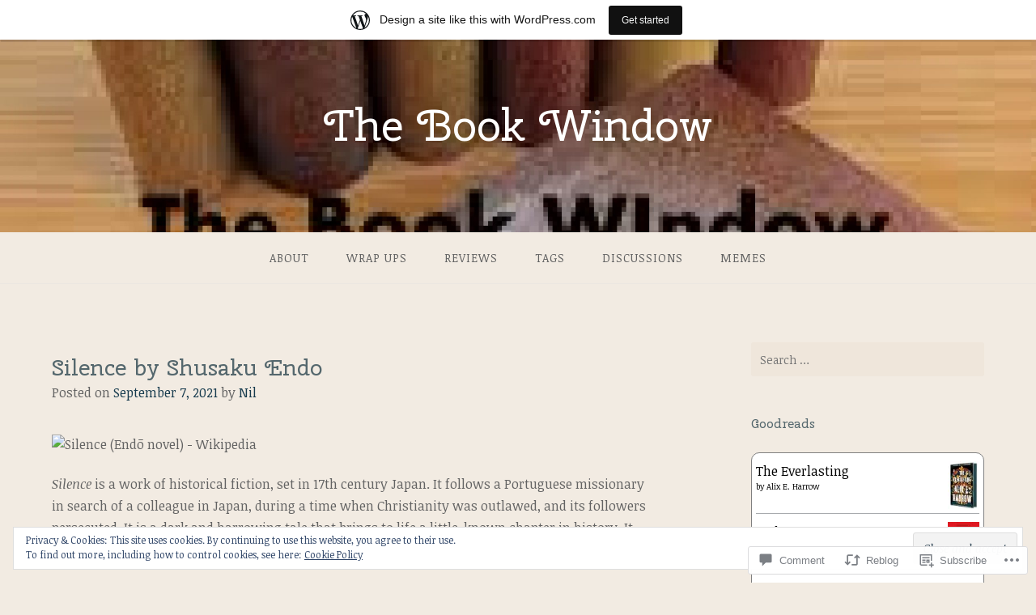

--- FILE ---
content_type: text/javascript; charset=utf-8
request_url: https://www.goodreads.com/review/custom_widget/57655268.Goodreads:%20currently-reading?cover_position=&cover_size=small&num_books=5&order=d&shelf=currently-reading&sort=date_added&widget_bg_transparent=&widget_id=57655268_currently_reading
body_size: 1040
content:
  var widget_code = '  <div class=\"gr_custom_container_57655268_currently_reading\">\n    <h2 class=\"gr_custom_header_57655268_currently_reading\">\n    <a style=\"text-decoration: none;\" rel=\"nofollow\" href=\"https://www.goodreads.com/review/list/57655268-n?shelf=currently-reading&amp;utm_medium=api&amp;utm_source=custom_widget\">Goodreads: currently-reading<\/a>\n    <\/h2>\n      <div class=\"gr_custom_each_container_57655268_currently_reading\">\n          <div class=\"gr_custom_book_container_57655268_currently_reading\">\n            <a title=\"The Everlasting\" rel=\"nofollow\" href=\"https://www.goodreads.com/review/show/7638209206?utm_medium=api&amp;utm_source=custom_widget\"><img alt=\"The Everlasting\" border=\"0\" src=\"https://i.gr-assets.com/images/S/compressed.photo.goodreads.com/books/1747319669l/225699786._SX50_.jpg\" /><\/a>\n          <\/div>\n          <div class=\"gr_custom_rating_57655268_currently_reading\">\n            <span class=\" staticStars notranslate\"><img src=\"https://s.gr-assets.com/images/layout/gr_red_star_inactive.png\" /><img alt=\"\" src=\"https://s.gr-assets.com/images/layout/gr_red_star_inactive.png\" /><img alt=\"\" src=\"https://s.gr-assets.com/images/layout/gr_red_star_inactive.png\" /><img alt=\"\" src=\"https://s.gr-assets.com/images/layout/gr_red_star_inactive.png\" /><img alt=\"\" src=\"https://s.gr-assets.com/images/layout/gr_red_star_inactive.png\" /><\/span>\n          <\/div>\n          <div class=\"gr_custom_title_57655268_currently_reading\">\n            <a rel=\"nofollow\" href=\"https://www.goodreads.com/review/show/7638209206?utm_medium=api&amp;utm_source=custom_widget\">The Everlasting<\/a>\n          <\/div>\n          <div class=\"gr_custom_author_57655268_currently_reading\">\n            by <a rel=\"nofollow\" href=\"https://www.goodreads.com/author/show/9823112.Alix_E_Harrow\">Alix E. Harrow<\/a>\n          <\/div>\n      <\/div>\n      <div class=\"gr_custom_each_container_57655268_currently_reading\">\n          <div class=\"gr_custom_book_container_57655268_currently_reading\">\n            <a title=\"God: An Anatomy\" rel=\"nofollow\" href=\"https://www.goodreads.com/review/show/4283092474?utm_medium=api&amp;utm_source=custom_widget\"><img alt=\"God: An Anatomy\" border=\"0\" src=\"https://i.gr-assets.com/images/S/compressed.photo.goodreads.com/books/1619419541l/57282028._SX50_.jpg\" /><\/a>\n          <\/div>\n          <div class=\"gr_custom_rating_57655268_currently_reading\">\n            <span class=\" staticStars notranslate\"><img src=\"https://s.gr-assets.com/images/layout/gr_red_star_inactive.png\" /><img alt=\"\" src=\"https://s.gr-assets.com/images/layout/gr_red_star_inactive.png\" /><img alt=\"\" src=\"https://s.gr-assets.com/images/layout/gr_red_star_inactive.png\" /><img alt=\"\" src=\"https://s.gr-assets.com/images/layout/gr_red_star_inactive.png\" /><img alt=\"\" src=\"https://s.gr-assets.com/images/layout/gr_red_star_inactive.png\" /><\/span>\n          <\/div>\n          <div class=\"gr_custom_title_57655268_currently_reading\">\n            <a rel=\"nofollow\" href=\"https://www.goodreads.com/review/show/4283092474?utm_medium=api&amp;utm_source=custom_widget\">God: An Anatomy<\/a>\n          <\/div>\n          <div class=\"gr_custom_author_57655268_currently_reading\">\n            by <a rel=\"nofollow\" href=\"https://www.goodreads.com/author/show/545701.Francesca_Stavrakopoulou\">Francesca Stavrakopoulou<\/a>\n          <\/div>\n      <\/div>\n      <div class=\"gr_custom_each_container_57655268_currently_reading\">\n          <div class=\"gr_custom_book_container_57655268_currently_reading\">\n            <a title=\"Jonathan Strange &amp; Mr Norrell\" rel=\"nofollow\" href=\"https://www.goodreads.com/review/show/2876970102?utm_medium=api&amp;utm_source=custom_widget\"><img alt=\"Jonathan Strange &amp; Mr Norrell\" border=\"0\" src=\"https://i.gr-assets.com/images/S/compressed.photo.goodreads.com/books/1743119988l/14201._SY75_.jpg\" /><\/a>\n          <\/div>\n          <div class=\"gr_custom_rating_57655268_currently_reading\">\n            <span class=\" staticStars notranslate\"><img src=\"https://s.gr-assets.com/images/layout/gr_red_star_inactive.png\" /><img alt=\"\" src=\"https://s.gr-assets.com/images/layout/gr_red_star_inactive.png\" /><img alt=\"\" src=\"https://s.gr-assets.com/images/layout/gr_red_star_inactive.png\" /><img alt=\"\" src=\"https://s.gr-assets.com/images/layout/gr_red_star_inactive.png\" /><img alt=\"\" src=\"https://s.gr-assets.com/images/layout/gr_red_star_inactive.png\" /><\/span>\n          <\/div>\n          <div class=\"gr_custom_title_57655268_currently_reading\">\n            <a rel=\"nofollow\" href=\"https://www.goodreads.com/review/show/2876970102?utm_medium=api&amp;utm_source=custom_widget\">Jonathan Strange &amp; Mr Norrell<\/a>\n          <\/div>\n          <div class=\"gr_custom_author_57655268_currently_reading\">\n            by <a rel=\"nofollow\" href=\"https://www.goodreads.com/author/show/8842.Susanna_Clarke\">Susanna Clarke<\/a>\n          <\/div>\n      <\/div>\n  <br style=\"clear: both\"/>\n  <center>\n    <a rel=\"nofollow\" href=\"https://www.goodreads.com/\"><img alt=\"goodreads.com\" style=\"border:0\" src=\"https://s.gr-assets.com/images/widget/widget_logo.gif\" /><\/a>\n  <\/center>\n  <noscript>\n    Share <a rel=\"nofollow\" href=\"https://www.goodreads.com/\">book reviews<\/a> and ratings with N, and even join a <a rel=\"nofollow\" href=\"https://www.goodreads.com/group\">book club<\/a> on Goodreads.\n  <\/noscript>\n  <\/div>\n'
  var widget_div = document.getElementById('gr_custom_widget_57655268_currently_reading')
  if (widget_div) {
    widget_div.innerHTML = widget_code
  }
  else {
    document.write(widget_code)
  }
